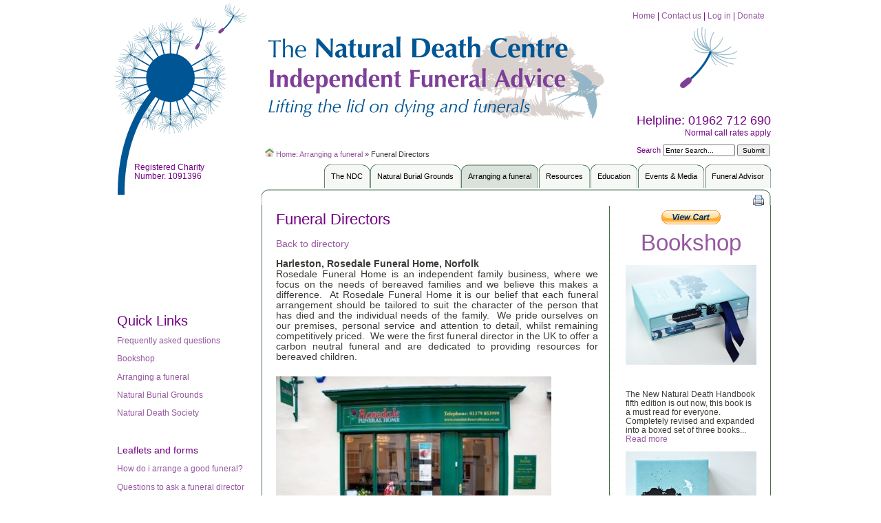

--- FILE ---
content_type: text/html; charset=utf-8
request_url: http://www.naturaldeath.org.uk/index.php?mact=Products,cntnt01,details,0&cntnt01category=Recommended%20Funeral%20Directors&cntnt01hierarchy=East&cntnt01productid=1044&cntnt01returnid=77
body_size: 12217
content:
<!DOCTYPE html PUBLIC "-//W3C//DTD XHTML 1.0 Transitional//EN" "http://www.w3.org/TR/xhtml1/DTD/xhtml1-transitional.dtd">
<html xmlns="http://www.w3.org/1999/xhtml" xml:lang="en" >
<head>
<meta name="google-site-verification" content="4Soz5PG1mxvF2Inj6zRTQcSpkaIr6q0d3xl6KhGN2vA" />
<title>Natural Death Centre .org - Funeral Directors</title>

<base href="http://www.naturaldeath.org.uk/" />
<meta name="keywords" content="woodland burials, woodland burial, green burial, green burials, death, more to death, death magazine, funeral magazine, funeral, natural burial, natural burials, funeral, funerals, natural death handbook, funeral directors, green funeral, green funerals, death plan, natural death, natural death centre, burial at sea, cardboard coffins, crematoria, funeral wishes, bamboo coffin, willow coffin, dying at home, cemeteries, garden burial, private land burial, burial on private land, grieving, diy funerals, living wills, living will, advance directive, fasting, death, bereavement, Natural Death Handbook" />

<meta name="Description" content="The Natural Death Centre, Natural Death Handbook, dying at home, helping prepare for death and dying, Living Wills, Advance Directives, Advance Funeral Wishes, best funeral directors, crematoria, cemeteries, natural burial, woodland burial grounds, cardboard coffins, diy funerals, private land burial, burial on farmland" />



<meta http-equiv="Content-Type" content="text/html; charset=utf-8" />
 
<link rel="stylesheet" type="text/css" href="http://www.naturaldeath.org.uk/tmp/cache/stylesheet_combined_b8fb1f93ad5268f79da6027d8fd66f04.css" media="screen" />
<link rel="stylesheet" type="text/css" href="http://www.naturaldeath.org.uk/tmp/cache/stylesheet_combined_e8f50fd7d9dbacbe28df5edab2a67cdb.css" media="aural, screen" />

<link rel="start" title="Home Page, shortcut key=1" href="http://www.naturaldeath.org.uk/" />
<link rel="prev" title="How can I arrange a good funeral? " href="http://www.naturaldeath.org.uk/index.php?page=the-funeral-and-burial" />
<link rel="next" title="Family led &amp; DIY funerals" href="http://www.naturaldeath.org.uk/index.php?page=diy-funerals" />


<!--[if IE 6]>
<script type="text/javascript" src="uploads/ndc3clm-tbl/CSSMenu.js"></script>
<![endif]-->





<!--[if IE 6]>
<script type="text/javascript"  src="uploads/ndc3clm-tbl/ie6fix.js"></script>
<script type="text/javascript">
 // argument is a CSS selector
 DD_belatedPNG.fix('.sbar-top,.sbar-bottom,.main-top,.main-bottom,#version');
</script>
<style type="text/css">
/* enable background image caching in IE6 */
html {filter:expression(document.execCommand("BackgroundImageCache", false, true));} 
</style>
<![endif]-->




<script type="text/javascript">

  var _gaq = _gaq || [];
  _gaq.push(['_setAccount', 'UA-322991-12']);
  _gaq.push(['_setDomainName', 'none']);
  _gaq.push(['_setAllowLinker', true]);
  _gaq.push(['_trackPageview']);

  (function() {
    var ga = document.createElement('script'); ga.type = 'text/javascript'; ga.async = true;
    ga.src = ('https:' == document.location.protocol ? 'https://ssl' : 'http://www') + '.google-analytics.com/ga.js';
    var s = document.getElementsByTagName('script')[0]; s.parentNode.insertBefore(ga, s);
  })();

</script>


</head>
  <body  class="MPosition-3.1">

    <div id="ncleanblue">
      <div id="pagewrapper" class="core-wrap-960 core-center">

        <ul class="accessibility">
          <li><a href="http://www.naturaldeath.org.uk/index.php?page=funeral-directors-list#menu_vert" title="Skip to navigation" accesskey="n">Skip to navigation</a></li>
          <li><a href="http://www.naturaldeath.org.uk/index.php?page=funeral-directors-list#main" title="Skip to content" accesskey="s">Skip to content</a></li>
        </ul>

        <hr class="accessibility" />



        <div id="header" class="util-clearfix">

          <div id="logo" class="core-float-left">
             <a href="http://www.naturaldeath.org.uk/" title="Home Page, shortcut key=1" >Natural Death Centre .org</a>
          </div>


  
<div  id="top-links">
             <p style="text-align: right;"><span style="color: #720082;"><a href="index.php?page=home">Home</a> | <a href="index.php?page=contact-us">Contact us </a>| <a href="index.php?page=log-in">Log in</a> | <a href="index.php?page=donations">Donate</a></span> <img src="https://www.paypalobjects.com/en_GB/i/scr/pixel.gif" border="0" alt="" width="1" height="1" /></p>
              </div>


 
<div  id="logo-left">
 <a href="http://www.naturaldeath.org.uk/" title="Home Page, shortcut key=1" >Natural Death Centre .org</a>
              </div>

 
<div  id="reg">
<p><span style="color: #720082;">Registered Charity</span><br /><span style="color: #720082;">Number. 1091396</span></p>
              </div>


<div  id="headertitle">

              </div>

   
<div  id="logo-right">
              </div>


<div  id="helpline">
              <p style="text-align: right;"> </p>
<p style="text-align: right;"><span style="font-size: large;">Helpline: 01962 712 690<br /></span>Normal call rates apply<br /><br /></p>
              </div>




<div  id="searchtop"> 
             <form id="cntnt01moduleform_1" method="get" action="http://www.naturaldeath.org.uk/index.php?page=search" class="cms_form">
<div class="hidden">
<input type="hidden" name="mact" value="Search,cntnt01,dosearch,0" />
<input type="hidden" name="cntnt01returnid" value="43" />
</div>


    <label for="cntnt01searchinput">Search </label><input type="text" id="cntnt01searchinput" name="cntnt01searchinput" size="15" maxlength="50" value="Enter Search..."    onfocus="if(this.value==this.defaultValue) this.value='';" onblur="if(this.value=='') this.value=this.defaultValue;"/> <input name="submit" value="Submit" type="submit" />
<input type="hidden" id="cntnt01origreturnid" name="cntnt01origreturnid" value="77" />

</form>

         </div> 




          <div id="bar" class="util-clearfix">

            <div class="breadcrumbs core-float-left">
              <a href="index.php?page=home"><img src="uploads/images/site/home-page-icon.png" alt="Home" width="13" height="13" /></a> <a href="index.php?page=home"> Home</a>: <a href="http://www.naturaldeath.org.uk/index.php?page=the-funeral-and-burial">Arranging a funeral</a> &raquo; <span class="lastitem">Funeral Directors</span>
            </div>


            <hr class="accessibility util-clearb" />
          </div>



          <span class="util-clearb">&nbsp;</span>

 <div id="menucat<!-- Not a tag module -->
" >          

          <h2 class="accessibility util-clearb">Navigation</h2>

          <div class="page-menu util-clearfix">
          <div id="menuwrapper">
<ul id="primary-nav">
<li class="menuparent">
<a class="menuparent" href="http://www.naturaldeath.org.uk/"><span>The NDC</span></a>
<ul class='unli'>
<li>
<a href="http://www.naturaldeath.org.uk/index.php?page=about-us"><span>About us</span></a>
</li>
<li>
<a href="http://www.naturaldeath.org.uk/index.php?page=trustees"><span>Trustees &amp; Staff</span></a>
</li>
<li>
<a href="http://www.naturaldeath.org.uk/index.php?page=the-natural-death-society"><span>The Natural Death Society</span></a>
</li>
<li>
<a href="http://www.naturaldeath.org.uk/index.php?page=friends"><span>Support us</span></a>
</li>
<li>
<a href="http://www.naturaldeath.org.uk/index.php?page=contact-us"><span>Contact us</span></a>
</li>
<li>
<a href="http://www.naturaldeath.org.uk/index.php?page=frequently-asked-questions"><span>Frequently Asked Questions</span></a>
</li>
<li>
<a href="http://www.naturaldeath.org.uk/index.php?page=donations"><span>Donations</span></a>
</li>
<li>
<a href="http://www.naturaldeath.org.uk/index.php?page=press-release"><span>Latest Press Release</span></a>
</li>
<li>
<a href="http://www.naturaldeath.org.uk/index.php?page=privacy-policy"><span>Privacy Policy</span></a>
</li><li class='separator once' style='list-style-type: none;'>&nbsp;</li></ul>
</li>
<li class="menuparent">
<a class="menuparent" href="http://www.naturaldeath.org.uk/index.php?page=natural-burial-grounds"><span>Natural Burial Grounds</span></a>
<ul class='unli'>
<li>
<a href="http://www.naturaldeath.org.uk/index.php?page=find-a-natural-burial-site"><span>List of Natural Burial Grounds</span></a>
</li>
<li>
<a href="http://www.naturaldeath.org.uk/index.php?page=choosing-a-natural-burial-grounds"><span>Choosing a natural burial ground</span></a>
</li>
<li>
<a href="http://www.naturaldeath.org.uk/index.php?page=the-anbg"><span>Association of Natural Burial Grounds</span></a>
</li>
<li>
<a href="http://www.naturaldeath.org.uk/index.php?page=natural-burial-ground-feedback-form"><span> The People&#39;s Awards</span></a>
</li>
<li>
<a href="http://www.naturaldeath.org.uk/index.php?page=anbg-membership"><span>ANBG Membership</span></a>
</li>
<li>
<a href="http://www.naturaldeath.org.uk/index.php?page=future-sustainability-of-natural-burial-sites"><span>Future sustainability of natural burial grounds</span></a>
</li>
<li>
<a href="http://www.naturaldeath.org.uk/index.php?page=how-to-set-up-a-natural-burial-ground"><span>How to set up a NBG</span></a>
</li><li class='separator once' style='list-style-type: none;'>&nbsp;</li></ul>
</li>
<li class="menuactive menuparent">
<a class="menuactive menuparent" href="http://www.naturaldeath.org.uk/index.php?page=the-funeral-and-burial"><span>Arranging a funeral</span></a>
<ul class='unli'>
<li class="menuactive">
<a class="menuactive" href="http://www.naturaldeath.org.uk/index.php?page=funeral-directors-list"><span>Funeral Directors</span></a>
</li>
<li>
<a href="http://www.naturaldeath.org.uk/index.php?page=diy-funerals"><span>Family led &amp; DIY funerals</span></a>
</li>
<li>
<a href="http://www.naturaldeath.org.uk/index.php?page=what-is-a-good-funeral"><span>What is a good funeral?</span></a>
</li>
<li>
<a href="http://www.naturaldeath.org.uk/index.php?page=keeping-funeral-costs-down"><span>Keeping funeral costs down</span></a>
</li>
<li>
<a href="http://www.naturaldeath.org.uk/index.php?page=celebrants"><span>Celebrants</span></a>
</li>
<li>
<a href="http://www.naturaldeath.org.uk/index.php?page=planning-a-funeral"><span>Funeral Plans</span></a>
</li>
<li>
<a href="http://www.naturaldeath.org.uk/index.php?page=home-burial"><span>Private land burial</span></a>
</li>
<li>
<a href="http://www.naturaldeath.org.uk/index.php?page=coffins-and-urns-2"><span>Coffins, Shrouds and Memorials</span></a>
</li><li class='separator once' style='list-style-type: none;'>&nbsp;</li></ul>
</li>
<li class="menuparent">
<a class="menuparent" href="http://www.naturaldeath.org.uk/index.php?page=campaigns"><span>Resources</span></a>
<ul class='unli'>
<li>
<a href="http://www.naturaldeath.org.uk/index.php?page=book-shop"><span>Books</span></a>
</li>
<li>
<a href="http://www.naturaldeath.org.uk/index.php?page=free-downloads"><span>Other Downloads</span></a>
</li>
<li>
<a href="http://www.naturaldeath.org.uk/index.php?page=films"><span>Films</span></a>
</li>
<li>
<a href="http://www.naturaldeath.org.uk/index.php?page=further-reading"><span>Further reading</span></a>
</li>
<li>
<a href="http://www.naturaldeath.org.uk/index.php?page=resources"><span>Links </span></a>
</li><li class='separator once' style='list-style-type: none;'>&nbsp;</li></ul>
</li>
<li class="menuparent">
<a class="menuparent" href="http://www.naturaldeath.org.uk/index.php?page=grief-and-loss"><span>Education </span></a>
<ul class='unli'>
<li>
<a href="http://www.naturaldeath.org.uk/index.php?page=education-and-awareness"><span>Education and Awareness</span></a>
</li>
<li>
<a href="http://www.naturaldeath.org.uk/index.php?page=trying-to-make-sense-of-grief"><span>Common Funeral Myths - Know your Facts?</span></a>
</li>
<li>
<a href="http://www.naturaldeath.org.uk/index.php?page=cremation"><span>Cremation</span></a>
</li>
<li>
<a href="http://www.naturaldeath.org.uk/index.php?page=resomation-and-cryomation"><span>Research &amp; Development</span></a>
</li>
<li>
<a href="http://www.naturaldeath.org.uk/index.php?page=open-air-pyres"><span>Open air pyres</span></a>
</li><li class='separator once' style='list-style-type: none;'>&nbsp;</li></ul>
</li>
<li class="menuparent">
<a class="menuparent" href="http://www.naturaldeath.org.uk/index.php?page=media"><span>Events &amp; Media</span></a>
<ul class='unli'>
<li>
<a href="http://www.naturaldeath.org.uk/index.php?page=events"><span>Events</span></a>
</li>
<li>
<a href="http://www.naturaldeath.org.uk/index.php?page=media-2"><span>Media</span></a>
</li>
<li>
<a href="http://www.naturaldeath.org.uk/index.php?page=press-releases"><span>Press Releases</span></a>
</li><li class='separator once' style='list-style-type: none;'>&nbsp;</li></ul>
</li>
<li>
<a href="http://www.naturaldeath.org.uk/index.php?page=funeral-advisor"><span>Funeral Advisor</span></a>

</li>
</ul>
<div class="clearb"></div>
</div>

          </div>
          <hr class="accessibility util-clearb" />

</div>

        </div>




        <div id="content" class="util-clearfix"> 








          <div id="left" class="core-float-left">

            <div class="sbar-main">

              <br />
              <br />


              <div id="PhotLeftColumn">
<div style="text-align: center;"><iframe src="//www.facebook.com/plugins/likebox.php?href=http%3A%2F%2Fwww.facebook.com%2Fpages%2FThe-Natural-Death-Centre-Charity%2F354920584537073&amp;width=400&amp;height=590&amp;colorscheme=light&amp;show_faces=false&amp;border_color=grey&amp;stream=true&amp;header=true" scrolling="no" frameborder="0" style="border:none; overflow:hidden; width:190px; height:125px;" allowTransparency="true"></iframe></div>
<div style="text-align: center;">
<script src="http://widgets.twimg.com/j/2/widget.js"></script>
<script type="text/javascript">// <![CDATA[
new TWTR.Widget({
  version: 2,
  type: 'profile',
  rpp: 4,
  interval: 30000,
  width: 190,
  height: 100,
  theme: {
    shell: {
      background: '#720082',
      color: '#f5faff'
    },
    tweets: {
      background: '#25488f',
      color: '#f5faff',
      links: '#69c2be'
    }
  },
  features: {
    scrollbar: false,
    loop: false,
    live: false,
    behavior: 'all'
  }
}).render().setUser('ndccharity').start();
// ]]></script>
</div>
              </div>




              <div id="QuickLinks">
              <h2>Quick Links</h2>
<p><a href="index.php?page=frequently-asked-questions">Frequently asked questions</a></p>
<p><a href="index.php?page=book-shop">Bookshop</a></p>
<p><a href="index.php?page=the-funeral-and-burial">Arranging a funeral</a></p>
<p><a href="index.php?page=natural-burial-grounds">Natural Burial Grounds</a></p>
<p><a href="index.php?page=the-natural-death-society">Natural Death Society</a></p>
<p> </p>
<p><span style="color: #720082; font-family: Verdana, Arial, Helvetica, sans-serif; font-size: 14.4px; font-style: normal; font-weight: 400;" data-mce-mark="1">Leaflets</span><span style="color: #720082; font-family: Verdana, Arial, Helvetica, sans-serif; font-size: 14.4px; font-style: normal; font-weight: 400;" data-mce-mark="1"> </span><span style="color: #720082; font-family: Verdana, Arial, Helvetica, sans-serif; font-size: 14.4px; font-weight: normal;" data-mce-mark="1">and forms</span></p>
<p><a href="uploads/Forms/NDC leaflet FINAL-website.pdf" target="_blank">How do i arrange a good funeral?</a></p>
<p><a href="uploads/Forms/Questions to ask a funeral director.pdf" target="_blank">Questions to ask a funeral director</a></p>
<p><a href="uploads/Forms/ANBG leaflet FINAL.pdf" target="_blank">Frequently asked questions about natural burial</a></p>
<p><a href="uploads/Products/hierarchy/ANGB%20Feedback%20form.pdf">Natural burial ground feedback form</a></p>
<p><a href="index.php?page=free-downloads">Other free downloads</a></p>
              </div>



              <div id="news">
             
              </div>



              <div id="articles">
              <h2>Articles</h2>
 
<ul class="clearfix">

<li><br /><a href="http://www.naturaldeath.org.uk/index.php?page=funeral-directors-list" class="currentpage"> Funeral Directors </a>


</li>

<li><br /><a href="http://www.naturaldeath.org.uk/index.php?page=diy-funerals"> Family led &amp; DIY funerals </a>


</li>

<li><br /><a href="http://www.naturaldeath.org.uk/index.php?page=what-is-a-good-funeral"> What is a good funeral? </a>


</li>

<li><br /><a href="http://www.naturaldeath.org.uk/index.php?page=keeping-funeral-costs-down"> Keeping funeral costs down </a>


</li>

<li><br /><a href="http://www.naturaldeath.org.uk/index.php?page=celebrants"> Celebrants </a>


</li>

<li><br /><a href="http://www.naturaldeath.org.uk/index.php?page=planning-a-funeral"> Funeral Plans </a>


</li>

<li><br /><a href="http://www.naturaldeath.org.uk/index.php?page=home-burial"> Private land burial </a>


</li>

<li><br /><a href="http://www.naturaldeath.org.uk/index.php?page=coffins-and-urns-2"> Coffins, Shrouds and Memorials </a>



</li>
</ul>



              </div>



              <div id="AddThis">
<p>Our work is only possible through the generous support of people like you. Please consider making a donation to ensure we can help the next family who call on us.</p>
<div>
<p><a href="uploads/Forms/gift aid donation form web.doc" target="_blank">Don’t forget to Gift Aid your donation</a></p>
<p><strong>Thank you for your support</strong></p>
<p><strong> </strong></p>
<table class="pagetable" cellspacing="0">
<tbody>
<tr class="row1">
<td><form action="https://www.paypal.com/donate" method="post" target="_top">
<input type="hidden" name="hosted_button_id" value="W57G5TXWDHUL4" />
<input type="image" src="https://www.paypalobjects.com/en_US/GB/i/btn/btn_donateCC_LG.gif" border="0" name="submit" title="PayPal - The safer, easier way to pay online!" alt="Donate with PayPal button" />
<img alt="" border="0" src="https://www.paypal.com/en_GB/i/scr/pixel.gif" width="1" height="1" />
</form>
</td>
</tr>
</tbody>
</table>
</div>
              </div>



              <div id="AdvertiseHere">
.

              </div>


            </div>
            <span class="sbar-bottom">&nbsp;</span> 
          </div>



          <div id="main"  class="core-float-right">


            <div class="main-top">
              <div class="print core-float-right">
                <a href="http://www.naturaldeath.org.uk/index.php?mact=CMSPrinting,cntnt01,output,0&amp;cntnt01url=[base64]&amp;cntnt01pageid=77&amp;cntnt01returnid=77" class="noprint"   rel="nofollow">  <img src="modules/CMSPrinting/printbutton.gif" title="Print this page" alt="Print this page"  />
</a>

              </div>
            </div> 
            

            <div class="main-main util-clearfix">
 
            
<table width="100%" border="0" cellspacing="0" cellpadding="0" >
  <tr>
    <td width="550" valign="top">
          <div class="cat<!-- Not a tag module -->
"> 
<h1 class="title">Funeral Directors</h1>


<p> <a href = "javascript:history.back()">  Back to directory</a></p>








<div class="ProductDirectoryItem">



<strong> Harleston, Rosedale Funeral Home, Norfolk </strong> <br />


      





<div style="text-align: justify;"><em>Rosedale Funeral Home is an independent family business, where we focus on the needs of bereaved families and we believe this makes a difference.  At Rosedale Funeral Home it is our belief that each funeral arrangement should be tailored to suit the character of the person that has died and the individual needs of the family.  We pride ourselves on our premises, personal service and attention to detail, whilst remaining competitively priced.  We were the first funeral director in the UK to offer a carbon neutral funeral and are dedicated to providing resources for bereaved children.</em></div> <br />


 
       <div class="product_detail_field">     <p>   













        

        
        
        


        

        


        

        


        
                
        







 





                <img src="http://www.naturaldeath.org.uk/uploads/Products/product_1044/thumb_Rosedale_new_branch.jpg" alt="Rosedale_new_branch.jpg"/>
       
     </p></div>
       <div class="product_detail_field">     <p>   













        

                   <strong> Website</strong>  
           <a href="http://www.rosedalefuneralhome.co.uk" target="_blank">www.rosedalefuneralhome.co.uk</a><br />
        
        
        


        

        


        

        


        
                
        







 





       
     </p></div>
       <div class="product_detail_field">     <p>   













                   <strong> Contact</strong>    Fiona Tate & Kerry Whitlock <br />
        

        
        
        


        

        


        

        


        
                
        







 





       
     </p></div>
       <div class="product_detail_field">     <p>   













                   <strong> Site Address</strong>    11 Exchange Street <br />
        

        
        
        


        

        


        

        


        
                
        







 





       
     </p></div>
       <div class="product_detail_field">     <p>   













        

        
        
        


        

        


        

        


        
                
        







 





       
     </p></div>
       <div class="product_detail_field">     <p>   













        

        
        
        


        

        


        

        


        
                
        







 





       
     </p></div>
       <div class="product_detail_field">     <p>   













                   <strong> Town</strong>    Harleston <br />
        

        
        
        


        

        


        

        


        
                
        







 





       
     </p></div>
       <div class="product_detail_field">     <p>   













                   <strong> County</strong>    Norfolk <br />
        

        
        
        


        

        


        

        


        
                
        







 





       
     </p></div>
       <div class="product_detail_field">     <p>   













                   <strong> PostCode</strong>    IP20 9AB <br />
        

        
        
        


        

        


        

        


        
                
        







 





       
     </p></div>
       <div class="product_detail_field">     <p>   













                   <strong> Telephone</strong>    01379 853999 <br />
        

        
        
        


        

        


        

        


        
                
        







 





       
     </p></div>
       <div class="product_detail_field">     <p>   













        

        
                   <strong> eMail</strong>  
           <a href="mailto:harleston@rosedalefuneralhome.co.uk" >harleston@rosedalefuneralhome.co.uk</a><br />
        
        


        

        


        

        


        
                
        







 





       
     </p></div>
       <div class="product_detail_field">     <p>   













        

        
        
        


        

        


        

        


        
                
        







 





       
     </p></div>
       <div class="product_detail_field">     <p>   













        

        
        
        


        

        


        

        


        
                
        







 





       
     </p></div>
       <div class="product_detail_field">     <p>   













        

        
        
        


        

        


        

        


        
                
        







 





       
     </p></div>
       <div class="product_detail_field">     <p>   













        

        
        
        


        

        


        

        


        
                
        







 





       
     </p></div>
       <div class="product_detail_field">     <p>   













        

        
        
        


        

        


        

        


        
                
        







 





       
     </p></div>
       <div class="product_detail_field">     <p>   













        

        
        
        


        

        


        

        


        
                
        







 





       
     </p></div>
       <div class="product_detail_field">     <p>   













        

        
        
        


        

        


        

        


        
                
        







 





       
     </p></div>
       <div class="product_detail_field">     <p>   













        

        
        
        


        

        


        

        


        
                
        







 





       
     </p></div>
       <div class="product_detail_field">     <p>   













        

        
        
        


        

        


        

        


        
                
        







 





       
     </p></div>
       <div class="product_detail_field">     <p>   













        

        
        
        


        

        


        

        


        
                
        







 





       
     </p></div>
       <div class="product_detail_field">     <p>   













        

        
        
        


        

        


        

        


        
                
        







 





       
     </p></div>
       <div class="product_detail_field">     <p>   













        

        
        
        


        

        


        

        


        
                
        







 





       
     </p></div>
       <div class="product_detail_field">     <p>   













        

        
        
        


        

        


        

        


        
                
        







 





       
     </p></div>
       <div class="product_detail_field">     <p>   













        

        
        
        


        

        


        

        


        
                
        







 





       
     </p></div>
       <div class="product_detail_field">     <p>   













        

        
        
        


        

        


        

        


        
                
        







 





       
     </p></div>
       <div class="product_detail_field">     <p>   













        

        
        
        


        

        


        

        


        
                
        







 





       
     </p></div>
       <div class="product_detail_field">     <p>   













        

        
        
        


        

        


        

        


        
                
        







 





       
     </p></div>
       <div class="product_detail_field">     <p>   













        

        
        
        


        

        


        

        


        
                
        







 





       
     </p></div>
       <div class="product_detail_field">     <p>   













        

        
        
        


        

        


        

        


        
                
        







 





       
     </p></div>
       <div class="product_detail_field">     <p>   













        

        
        
        


        

        


        

        


        
                
        







 





       
     </p></div>
       <div class="product_detail_field">     <p>   













        

        
        
        


        

        


        

        


        
                
        







 





       
     </p></div>
       <div class="product_detail_field">     <p>   













        

        
        
        


        

        


        

        


        
                
        







 





       
     </p></div>
       <div class="product_detail_field">     <p>   













        

        
        
        


        

        


        

        


        
                
        







 





       
     </p></div>
       <div class="product_detail_field">     <p>   













        

        
        
        


        

        


        

        


        
                
        







 





       
     </p></div>
       <div class="product_detail_field">     <p>   













        

        
        
        


        

        


        

        


        
                
        







 





       
     </p></div>
       <div class="product_detail_field">     <p>   













        

        
        
        


        

        


        

        


        
                
        







 





       
     </p></div>
       <div class="product_detail_field">     <p>   













        

        
        
        


        

        


        

        


        
                
        







 





       
     </p></div>
       <div class="product_detail_field">     <p>   













        

        
        
        


        

        


        

        


        
                
        







 





       
     </p></div>
       <div class="product_detail_field">     <p>   













        

        
        
        


        

        


        

        


        
                
        







 





       
     </p></div>
       <div class="product_detail_field">     <p>   













        

        
        
        


        

        


        

        


        
                
        







 





       
     </p></div>
       <div class="product_detail_field">     <p>   













        

        
        
        


        

        


        

        


        
                
        







 





       
     </p></div>
       <div class="product_detail_field">     <p>   













        

        
        
        


        

        


        

        


        
                
        







 





       
     </p></div>
       <div class="product_detail_field">     <p>   













        

        
        
        


        

        


        

        


        
                
        







 





       
     </p></div>
       <div class="product_detail_field">     <p>   













        

        
        
        


        

        


        

        


        
                
        







 





       
     </p></div>
       <div class="product_detail_field">     <p>   













        

        
        
        


                      NAFD Member <br />
        

        


        

        


        
                
        







 





       
     </p></div>
       <div class="product_detail_field">     <p>   













        

        
        
        


                      BIFD Member <br />
        

        


        

        


        
                
        







 





       
     </p></div>
  



  

      <div class="product_detail_category"><p>


      
          </p></div> 
  




</div>

<p> <a href = "javascript:history.back()">  Back to directory</a></p>          </div> 
</td>
 <td id="repeat-image" width="40" valign="top" >

<p><img title=" " src="uploads/images/site/1pix.gif" alt=" " width="20" height="20" /></p>


</td>
    <td width="200" valign="top">
       <div id="right-column">

<div style="text-align: center;"><form action="https://www.paypal.com/cgi-bin/webscr" method="post"><input type="hidden" name="cmd" value="_s-xclick" /> <input type="hidden" name="encrypted" value="-----BEGIN [base64]/oVmkOim0OieXZ7qRMDoeMuqFqTZf142EFWKATuIq0mXMzoCbXhAUbrXGdlOUQrfLtnOguzyTEHMgoJIGJ58j64EUZIPNEpFZcGn1blVAUyDELMAkGBSsOAwIaBQAwUwYJKoZIhvcNAQcBMBQGCCqGSIb3DQMHBAibKfOKnfhAV4Awh002Q/PmZjbXl/H6JiHg7ZOALWYkhsU/[base64]/ETMS1ycjtkpkvjXZe9k+6CieLuLsPumsJ7QC1odNz3sJiCbs2wC0nLE0uLGaEtXynIgRqIddYCHx88pb5HTXv4SZeuv0Rqq4+axW9PLAAATU8w04qqjaSXgbGLP3NmohqM6bV9kZZwZLR/klDaQGo1u9uDb9lr4Yn+rBQIDAQABo4HuMIHrMB0GA1UdDgQWBBSWn3y7xm8XvVk/UtcKG+wQ1mSUazCBuwYDVR0jBIGzMIGwgBSWn3y7xm8XvVk/[base64]/zANBgkqhkiG9w0BAQUFAAOBgQCBXzpWmoBa5e9fo6ujionW1hUhPkOBakTr3YCDjbYfvJEiv/2P+IobhOGJr85+XHhN0v4gUkEDI8r2/rNk1m0GA8HKddvTjyGw/XqXa+LSTlDYkqI8OwR8GEYj4efEtcRpRYBxV8KxAW93YDWzFGvruKnnLbDAF6VR5w/[base64]/ezRqq4T/B+g6BpbHDB/trN1ohvavM+tX5puZ2OEW5j447ByhKZuEnwXrKoLgObdToYPdckfITOulv+lWjoeJugvWrN4rypRAYC6OlsSoicAz4plmAjQxjaxaAAuEiRPvZLuwF7d+R2yKyKMfp9ZnVVSs62bp84jGAU9cKaw==-----END PKCS7----- " /> <input type="image" name="submit" src="https://www.paypalobjects.com/en_GB/i/btn/btn_viewcart_SM.gif" alt="PayPal — The safer, easier way to pay online." /> <img style="display: block; margin-left: auto; margin-right: auto;" src="https://www.paypalobjects.com/en_GB/i/scr/pixel.gif" alt="" width="1" height="1" border="0" /></form></div>
<form action="https://www.paypal.com/cgi-bin/webscr" method="post">
<h3 style="text-align: center;"><a style="font-family: Verdana, Arial, Helvetica, sans-serif; font-size: 2em; line-height: 1.6em;" href="index.php?page=book-shop">Bookshop</a></h3>
</form>
<p><a style="font-size: medium;" href="index.php?page=book-shop"><img style="display: block; margin-left: auto; margin-right: auto;" src="uploads/images/Handbook-Photo2.png" alt="" width="190" height="145" /></a></p>
<p style="text-align: center;"> </p>
<p>The New Natural Death Handbook fifth edition is out now, this book is a must read for everyone. Completely revised and expanded into a boxed set of three books... <a href="index.php?page=book-shop">Read more</a></p>
<p><a href="index.php?page=book-shop"><img style="display: block; margin-left: auto; margin-right: auto;" src="uploads/images/Handbook-Photo1.png" alt="" width="190" height="181" /></a></p>
<p style="text-align: center;">Credit to Will Whipple (photographer)</p>
<p style="text-align: center;">______________</p>
<h3 style="text-align: center;"><span style="font-size: 14.5454540252686px; text-align: left; color: #3a3a36; line-height: normal;"> </span></h3>
<p style="text-align: center;"><a href="http://www.funeraladvisor.org.uk/" target="_blank"><img src="uploads/images/funeral-advisor-logo.png" alt="" width="190" height="190" /></a></p>
<p style="text-align: center;"><a href="http://www.naturaldeath.org.uk/index.php?page=the-natural-death-society"><img src="uploads/images/natural-death-society-logo.png" alt="" width="190" height="190" /></a></p>
<p style="text-align: center;"><a href="http://www.naturaldeath.org.uk/index.php?page=about-us"><img src="uploads/images/NDC-logo650x650.png" alt="" width="190" height="190" /></a></p>
<p style="text-align: center;"><a href="http://www.naturaldeath.org.uk/index.php?page=the-anbg"><img src="uploads/images/ANBG-logo.png" alt="" width="190" height="190" /></a></p>
<h1 style="text-align: center;"><a href="index.php?page=resources">Links and Resources</a></h1>
<p><a href="http://www.dyingmatters.org/" target="_blank"><img style="display: block; margin-left: auto; margin-right: auto;" src="uploads/images/charity%20link/dying%20matters%20logo%20copy.png" alt="" width="150" height="112" /></a></p>
<p> </p>
<p style="text-align: center;"><a title="www.muchloved.com" href="http://www.muchloved.com/g_home.aspx" target="_blank"><img src="uploads/images/charity link/much-loved_homepage_logo.jpg" alt="" width="150" height="66" /></a></p>
<p style="text-align: center;"><a href="http://www.consumerdirect.gov.uk/before_you_buy/thinking_about/funerals/" target="_blank"> </a></p>
<p style="text-align: center;"><a href="http://www.direct.gov.uk/en/Governmentcitizensandrights/Death/WhatToDoAfterADeath/index.htm" target="_blank"><img title="www.consumerdirect.gov.uk" src="uploads/images/Advertising/cd_logo_orange.gif" alt="" width="150" height="47" /></a></p>
<p style="text-align: left;"> </p>

        </div>
   </td>
  </tr>
</table>

            </div>
            

            <div class="main-bottom">
              <div class="right49 core-float-right">
              <a href="http://www.naturaldeath.org.uk/index.php?page=funeral-directors-list#main">^&nbsp;&nbsp;Top</a>

                 </div>


              <div class="left49 core-float-left">
                <span>
                  Previous page:  <a href="http://www.naturaldeath.org.uk/index.php?page=the-funeral-and-burial" title="How can I arrange a good funeral? " >How can I arrange a good funeral? </a>&nbsp;



                </span>
                <span>
                  Next page: <a href="http://www.naturaldeath.org.uk/index.php?page=diy-funerals" title="Family led &amp; DIY funerals" >Family led & DIY funerals</a>&nbsp;
         </span>



               

              </div>



              <hr class="accessibility" />
            </div>


          </div>





        </div>


      </div>



      <span class="util-clearb">&nbsp;</span>
      

      <div id="footer-wrapper">
        <div id="footer" class="core-wrap-960">
    

         <div style="text-align: center;"><span style="color: #26547c;">The Natural Death Centre, In The Hill House, Watley Lane, </span><br /><span style="color: #26547c;">Twyford, Winchester, SO21 1QX</span><br /> <span style="color: #26547c;">Registered Charity No 1091396</span></div>
<div style="text-align: center;"> </div>
<div style="text-align: center;"><span style="color: #26547c;">Tel: 01962 712690</span></div>
<div style="text-align: center;"><span style="color: #26547c;"> </span></div>
<div style="text-align: center;"><a href="index.php?page=privacy-policy"> Privacy Policy</a></div>
<div style="text-align: center;"> </div>
<div style="text-align: center;"><a href="index.php?page=website-terms-and-conditions">Website Terms &amp; Conditions</a></div>
<div style="text-align: center;"><span style="font-size: xx-small;">© Copyright 2004-2026 - Natural Death Centre <br /> eMail Webmaster <a href="mailto:mg@griffithsm.co.uk" target="_blank">Michael Griffiths</a></span></div>
<div style="text-align: center;"><span style="font-size: xx-small;"> </span></div>
<div style="text-align: center;"><a href="uploads/ANBG%20Application%20Form.pdf"><span style="font-size: xx-small;"> </span></a></div>
       
     
          <span class="util-clearb">&nbsp;</span>
        </div>

      </div>


    </div>


<!-- Start of StatCounter Code -->
<script type="text/javascript">
var sc_project=5674096; 
var sc_invisible=1; 
var sc_partition=63; 
var sc_click_stat=1; 
var sc_security="be9ff20b"; 
</script>

<script type="text/javascript"
src="http://www.statcounter.com/counter/counter_xhtml.js"></script><noscript><div
class="statcounter"><a title="hits counter"
class="statcounter"
href="http://www.statcounter.com/free_hit_counter.html"><img
class="statcounter"
src="http://c.statcounter.com/5674096/0/be9ff20b/1/"
alt="hits counter" /></a></div></noscript>
<!-- End of StatCounter Code -->

  </body>
</html>

--- FILE ---
content_type: text/css
request_url: http://www.naturaldeath.org.uk/tmp/cache/stylesheet_combined_b8fb1f93ad5268f79da6027d8fd66f04.css
body_size: 2506
content:
/*
  @Nuno Costa [criacaoweb.net] Utils CSS.
  @Licensed under GPL2 and MIT.
  @Status: Stable
  @Version: 0.1-20090418
  
  @Contributors:
        -  http://meyerweb.com/eric/tools/css/reset/index.html 
  
  --------------------------------------------------------------- 
*/
/* From: http://meyerweb.com/eric/tools/css/reset/index.html  (Original) */
/* v1.0 | 20080212 */
html, body, div, span, applet, object, iframe,
h1, h2, h3, h4, h5, h6, p, blockquote, pre,
a, abbr, acronym, address, big, cite, code,
del, dfn, em, font, img, ins, kbd, q, s, samp,
small, strike, strong, sub, sup, tt, var,
b, u, i, center,
dl, dt, dd, ol, ul, li,
fieldset, form, label, legend,
table, caption, tbody, tfoot, thead, tr, th, td {
	margin: 0;
	padding: 0;
	border: 0;
	outline: 0;
	font-size: 100%;
	vertical-align: baseline;
	background: transparent;
}
/*
Stantby for nowbody {
	line-height: 1;
}
*/
ol, ul {
	list-style: none;
}
blockquote, q {
	quotes: none;
}
blockquote:before,
blockquote:after,
q:before, q:after {
	content: '';
	content: none;
}
/* remember to define focus styles! */
:focus {
	outline: 0;
}
/* remember to highlight inserts somehow! */
ins {
	text-decoration: none;
}
del {
	text-decoration: line-through;
}
/* tables still need 'cellspacing="0"' in the markup */
table {
	border-collapse: collapse;
	border-spacing: 0;
}
/* ------- @Nuno Costa [criacaoweb.net] Utils CSS. ---------- */
* {
	font-weight: inherit;
	font-style: inherit;
	font-family: inherit;
}
dfn {
	display: none;
	overflow: hidden;
}
/* ----------- Clear Floated Elements ----------- */
html body .util-clearb {
	background: none;
	border: 0;
	clear: both;
	display: block;
	float: none;
	font-size: 0;
	margin: 0;
	padding: 0;
	position: static;
	overflow: hidden;
	visibility: hidden;
	width: 0;
	height: 0;
}
/* ----------- Fix to Clear Floated Elements ----------- */
.util-clearfix:after {
	clear: both;
	content: '.';
	display: block;
	visibility: hidden;
	height: 0;
}
.util-clearfix {
	display: inline-block;
}
* html .util-clearfix {
	height: 1%;
}
.util-clearfix {
	display: block;
}
/* Stylesheet: ndc3clmtblncleanblueutils Modified On 2013-02-27 01:35:21 */
/*
  @Nuno Costa [criacaoweb.net] Core CSS.
  @Licensed under GPL and MIT.
  @Status: Stable
  @Version: 0.1-20090418
  
  @Contributors:
  
  --------------------------------------------------------------- 
*/
/*----------- Global Containers ----------- */
/* 
.core-wrap-100   =  width - 100% of Browser Fluid
.core-wrap-960   =  width - 960px  - fixed
.core-wrap-780   =  width - 780px  - fixed
.custom-wrap-x   =  width -  custom   - declared in another css (your site css)
*/
.core-wrap-100 {
	width: 100%;
}
.core-wrap-960 {
	width: 960px;
}
.core-wrap-780 {
	width: 780px;
}
.core-wrap-100,
.core-wrap-960,
.core-wrap-780,
.custom-wrap-x {
	margin-left: auto;
	margin-right: auto;
}
/*----------- Global Float ----------- */
.core-wrap-100  .core-float-left,
.core-wrap-960  .core-float-left,
.core-wrap-780  .core-float-left,
.custom-wrap-x  .core-float-left {
	float: left;
	display: inline;
}
.core-wrap-100  .core-float-right,
.core-wrap-960  .core-float-right,
.core-wrap-780  .core-float-right,
.custom-wrap-x  .core-float-right {
	float: right;
	display: inline;
}
/*----------- Global Center ----------- */
.core-wrap-100   .core-center,
.core-wrap-960   .core-center,
.core-wrap-780   .core-center,
.custom-wrap-x   .core-center {
	margin-left: auto;
	margin-right: auto;
}
/* Stylesheet: ndc3clmtblncleanbluecore Modified On 2013-02-27 01:35:56 */
/* Sample FormBuilder CSS base */
	form {margin-top:0}
	form, td, th, li { font-size: 100%}
	form div {margin-bottom:0}
	fieldset div {
		margin-bottom:0.5em;
		margin-left:1em;
	}
	.fieldset div div {
		margin-top:0.5em;
		margin-left:1em
	}
	.fieldset {
		margin-bottom:1em;
		border:1px solid #F60;
		padding:0.5em
	}


	.fieldset label {
		width:auto;
                          font-style:italic;
	}

	.legend {
		color:#FFF;
		background:#F60;
		font-style:italic;
		font-size:1.2em;
		margin-bottom:0.5em;
		padding:0.2em;
		width:auto;
		border:1px solid #CCC
	         }


            div.statictext{ 
                        text-align:left;
                        font-weight:bold;   /*   */
	           margin-bottom:1.5em; /*   */
                          }

            div.statictext div{
                        text-align:left;
	          /* margin-bottom:1.5em;  */
                   /*     font-weight:normal;     */
                     }

	.textarea {
		margin: 0.5em 0;
		width:98%;
		height: 6em;
                         text-align:left;
                   /*   font-style:italic;  */
                      font-weight:bold; /**/
	            margin-bottom:1.5em;  /* */
	             }

	div.textarea {
		margin: 0.5em 0;
		width:98%;
		height: 6em;
                         text-align:left;
                   /*   font-style:italic;  */
                      font-weight:bold; /**/
	            margin-bottom:1.5em;  /* */
	             }

	div.textarea div {
		margin: 0.5em 0;
		width:98%;
		height: 6em;
                         text-align:left;
                   /*   font-style:italic;  */
                        font-weight:normal; /**/
	          /*  margin-bottom:1.5em;   */
	             }



                div.textinput{
                         text-align:left;
                         font-weight:bold;    /* */
		margin-bottom:1.5em; /* */
                             }

            div.textinput div{
                        text-align:left;
	          /* margin-bottom:1.5em;  */
                        font-weight:normal;  /* */
                     }


            .label{ 
                        text-align:left;
                        font-weight:bold;
	           margin-bottom:1.5em; /* */
                  }

            div.checkboxgroup{
                        text-align:left;
	           margin-bottom:1.5em; /* */
                        font-weight:bold;
                     }

            div.checkboxgroup div{
                        text-align:left;
	          /* margin-bottom:1.5em;  */
                        font-weight:normal;  /* */
                     }

          div.radiobuttongroup{
                        text-align:left;
	           margin-bottom:1.5em; /* */
                        font-weight:bold;
                     }

          div.radiobuttongroup div{
                        text-align:left;
	         /*  margin-bottom:1.5em;  */
                        font-weight:normal;  /* */
                       }

        div.pulldown{
                        text-align:left;
	           margin-bottom:1.5em; /* */
                        font-weight:bold;
                     }


       div.pulldown div{
                        text-align:left;
	          /* margin-bottom:1.5em;  */
                        font-weight:normal;  /* */
                       }

	/* Apply this class to text/select input fields with shorter labels
		to help alignment */
	.short-label label {float:left; width:10em}
	.short-label fieldset div input,
	.short-label fieldset div select {width:16em}

	/* Pretty up your Captcha image output */
	.captcha {
		margin:0.5em 0;
		width:200px;
		text-align:center
	}
	.captcha img {border:1px solid #F60; margin-bottom:0.5em}
	.captcha input {width:196px; margin-top:0.5em}

	/* Just a bit more room for the Submit button */
	.submit {margin-top:0.5em}

/* Stylesheet: FormAllForms Modified On 2013-02-27 01:36:52 */


--- FILE ---
content_type: text/css
request_url: http://www.naturaldeath.org.uk/tmp/cache/stylesheet_combined_e8f50fd7d9dbacbe28df5edab2a67cdb.css
body_size: 7962
content:
/*  @Nuno Costa [criacaoweb.net].  @Since [cms 1.6]  @Status [Stable] */
body {
/* default text for entire site */
	font: normal 0.9em Verdana, Arial, Helvetica, sans-serif;  /* 0.8 */
/* default text color for entire site */
	color: #3A3A36;
/* you can set your own image and background color here */
	/*  background: #FCFCFC;     FFF9F9 light red   green     F7F9F7        */
	/*  background: #fff url(/uploads/ndc3clm-tbl/no bg__full.png) repeat-x scroll left top; */
	 /*   background: url(/uploads/test/bg__full.png) repeat-x scroll left top;  */
}
/* Mask helper  for browsers ZOOM, Rezise and Decrease */
#ncleanblue {
/* set to width of viewport */
	width: auto;
/* you can set your own image and background color here */
	/*  background: #FFFFFF url(/uploads/ndc3clm-tbl/no bg__full.png) repeat-x scroll left top;  */
	/* background: url(/uploads/test/no bg__full.png) repeat-x scroll left top; */
	/*  background: #3A3A36;         */
}
/* wiki style external links */
/* external links will have "(external link)" text added, lets hide it */
a.external span {
	position: absolute;
	left: -5000px;
	width: 4000px;
}
a.external {
/* make some room for the image, css shorthand rules, read: first top padding 0 then right padding 12px then bottom then right */
	padding: 0 12px 0 0;
}
/* colors for external links */
a.external:link {
	color: #679EBC;
/* background image for the link to show wiki style arrow */
	background: url(/uploads/ndc3clm-tbl/external.gif) no-repeat 100% -100px;
}
a.external:visited {
	color: #18507C;
/* a different color can be used for visited external links */
/* Set the last 0 to -100px to use that part of the external.gif image for different color for active links external.gif is actually 300px tall, we can use different positions of the image to simulate rollover image changes.*/
	background: url(/uploads/ndc3clm-tbl/external.gif) no-repeat 100% -100px;
}
a.external:hover {
	color: #18507C;
/* Set the last 0 to -200px to use that part of the external.gif image for different color on hover */
	background: url(/uploads/ndc3clm-tbl/external.gif) no-repeat 100% 0;
	background-color: inherit;
}
/* end wiki style external links */
/* hr and anything with the class of accessibility is hidden with CSS from visual browsers */
.accessibility, hr {
/* absolute lets us put it outside the viewport with the indents, the rest is to clear all defaults */
	position: absolute;
	top: -9999em;
	left: -9999em;
	background: none;
	border: 0;
	clear: both;
	display: block;
	float: none;
	font-size: 0;
	margin: 0;
	padding: 0;
	overflow: hidden;
	visibility: hidden;
	width: 0;
	height: 0;
	border: none;
}
/* ------------ Standard  HTML elements and their default settings ------------ */
strong {
	font-weight: bold;
}
p {
	padding: 0;
	margin-top: 0.5em;
                margin-bottom: 1em;
                text-align:left;
}
h1, h2, h3, h4, h5 {
	line-height: 1.6em;  /* 1.6 */
	font-weight: normal;
	width: auto;
	font-family: Verdana, Arial, Helvetica, sans-serif;
	color: #720082;  /*829E57 829E57 */
}
/*default link styles*/
a {
	color: #9658A0;  /* dark */
	text-decoration: none;  /*  was none */
	text-align: left;
}

a:active {
	/* color: #B689BE;   light */
}
a:visited {
	/* color: #B689BE;   light */
}

a:hover {
	color: #B689BE;  /* light */
                text-decoration: underline; /* added  */
}


input, textarea, select {
	font-size: 0.95em;
}


/* ------------ Wrapper ------------ */
div#pagewrapper {
	font-size: 95%;
	position: relative;
	z-index: 1;        /* 1 */
              /*  background: #FFFFFF;     FFF9F9 light red   green  FCFCFC   F7F9F7        */

 /* ADDED  */
       /*    */

/*   	   BORDER-BOTTOM: #ccc 1px solid;           */
/*                BORDER-LEFT: #ccc 1px solid;            */
/*                PADDING-BOTTOM: 8px;           */
/*                MARGIN: 8px auto;            */
 /*               PADDING-LEFT: 8px;            */
/*                WIDTH: 975px;                  */
 /*               PADDING-RIGHT: 8px;            */
 /*               BACKGROUND: #fff;            */
 /*               BORDER-TOP: #ccc 1px solid;            */
 /*               BORDER-RIGHT: #ccc 1px solid;            */
  /*              PADDING-TOP: 8px;          */


 /* ADDED  */



}
/* ------------ Header ------------ */

#header {
	height: 268px;   /* 111  moves menu stops main page moving up in windows ie 7 allso adjust bar hight for ie 6 lower down   */
	width: 960px;
}

#logo a {
/* adjust according your image size */
	height: 210px;
	width: 960px;
/* forces full link size */
	display: block;
	z-index: 10; /*  added */
/* this hides the text */
	text-indent: -9999em;
	margin-top: 0;
	margin-left: 0;
/* you can set your own image here, note size adjustments 
	background: url(/uploads/.../logo.png) no-repeat left top;
*/
	 background: url(/uploads/ndc3clm-tbl/no header.jpg) no-repeat left top;   /* change image for transparent gif  */
}

/* all added     */

/* added    */
#top-links {
	width: 370px;
	height: 20px;
	position: absolute;
	z-index: 5;
	top: 5px;
	left: 580px;  /*  700 */
	font-size: 0.85em;
	font-weight: normal;
	padding: 5px 5px;
	/*  */ color: #000000;
	/* text-align: center; */
	/* vertical-align: middle; */
	/* background:  url(/uploads/test/no version.png) no-repeat left top; */
}

#top-links a:hover {
	color: #B689BE;  /* light */
                text-decoration: underline; /* added  */
}


/* added    */
#logo-left {
	width: 200px;
	height: 300px;
	position: absolute;
	z-index: -1; /* 5 */
	top: 1px;
	left: 1px;
	/* font-size: 0.85em; */
	font-weight: normal;
	padding: 5px 5px;
	/*  */ color: #486F51;
	/* text-align: center; */
	/* vertical-align: middle; */
	 background:  url(/uploads/ndc3clm-tbl/dandelion-on-white.png ) no-repeat left top; /*NDC-logo-left.png*/


/* forces full link size */
	display: block;
/* this hides the text */
	text-indent: -9999em;
	margin-top: 0;
	margin-left: 0;

}

/* added    */
#reg {
	width: 150px;
	height: 100px;
	position: absolute;
	z-index: 5;
	top: 225px;
	left: 30px;
	 font-size: 0.85em;  /*   */
	font-weight: normal;
	padding: 5px 5px;
	/*  */ color: #486F51;
	/* text-align: center; */
	/* vertical-align: middle; */
	/* background:  url(/uploads/ndc3clm-tbl/NDC-logo-left.png ) no-repeat left top; */
}

/* added    */
#headertitle {
	width: 600px;
	height: 150px;
	position: absolute;
	z-index: -1;
	top: 45px;
	left: 220px;  /*  200 */
            /* font-size: 0.85em; */
	font-weight: normal;
	padding: 5px 5px;
	/*  */ color: #486F51;
	/* text-align: center; */
	/* vertical-align: middle; */
	 background:  url(/uploads/ndc3clm-tbl/website-text-header.png) no-repeat left top; /*NDC-Header-title.png*/
}

/* added    */
#logo-right {
	width: 80px;
	height: 80px;
	position: absolute;
	z-index: 5;
	top: 39px;
	left: 828px;   /*  828  */
	/* font-size: 0.85em; */
	font-weight: normal;
	padding: 5px 5px;
	/*  */ color: #486F51;
	/* text-align: center; */
	/* vertical-align: middle; */
	 background:  url(/uploads/ndc3clm-tbl/seed.png) no-repeat left top; /*daf-right.png*/
}

/* added    */
#helpline {
	width: 350px;
	height: 10px;
	position: absolute;
	z-index: 5;
	top: 130px;
	left: 605px;  /* 605  */
	 font-size: 0.85em;    /* */
	font-weight: normal;
	padding: 5px 5px;
	color: #720082; /*486F51*/  /*  */ 
	/* text-align: center; */
	/* vertical-align: middle; */
	/* background:  url(/uploads/test/no version.png) no-repeat left top; */
}

/* added    */
#searchtop {
	width: 230px;
	height: 10px;
	position: absolute;
	z-index: 5;
	top: 205px;
	left: 724px;  /* 605  */
                text-align:right; /* added  */
	font-size: 0.80em;    /* */
	font-weight: normal;
	padding: 5px 5px;
	 color: #720082;  /*486F51  */
	/* text-align: center; */
	/* vertical-align: middle; */
	/* background:  url(/uploads/test/no version.png) no-repeat left top; */
}

/*  end all added  */



/* ------------ Header - Search ------------ */
div#search {
	width: 200px;       /* 190 */
	height: 28px;         /* 28    */
	margin-top: 5px;    /* 31  */
	margin-left: 10px;    /* left  20  */
}
div#search label {
	text-indent: -9999em;
	height: 0pt;
	width: 0pt;
	display: none;
}
div#search input.search-input {
/* specific size for image, your image may need these adjusted */
	width: 143px;
	height: 17px;
/* removes default borders, allows use of image */
	border-style: none;
/* text color */
	color: #999999;
/* padding of text */
	padding: 7px 0px 4px 10px;
	float: left;
/* set all font properties at once, weight, size, family */
	font: bold 0.9em Arial, Helvetica, sans-serif;
/* left input image, set your own here */
	background: url(/uploads/ndc3clm-tbl/search.png) no-repeat left top;
}

div#search input.search-button {
/* specific size for image, your image may need these adjusted */
	width: 37px;
	height: 28px;
/* removes default borders, allows use of image */
	border-style: none;
/* hides text, image has text */
	text-indent: -9999em;
	float: left;
	margin: 0;
/* provides positive hover effect */
	cursor: pointer;
/* removes default size/height */
	font-size: 0px;
	line-height: 0px;
/* submit button image, set your own here */
	background: transparent url(/uploads/ndc3clm-tbl/search.png) no-repeat right top;
}
/* ------------ Content ------------ */
#content {
	width: auto;
/* all text in #content will default align left, changed in other calls */
}


#content a:hover {
	color: #B689BE;  /* light */
}

#bar {
	width: auto;
	height: 18px;  /* 40  adjuste menu position in windows ie 7 if to low drop downs do not work */
	padding-right: 1em;
	padding-left: 1em;
}
.print {
	margin-right: 10px;
	margin-top: 10px;
}


/*     
#version {
	width: 50px;
	height: 31px;
	position: absolute;
	z-index: 5;
	top: 130px;
	right: -16px;
	font-size: 1.6em;
	font-weight: bold;
	padding: 28px 15px;
	/*  */ color: #FFFFFF;
	text-align: center; 
	vertical-align: middle;
	background:  url(/uploads/ndc3clm-tbl/version.png) no-repeat left top;
}
*/


/* IE6 fixes */
* html div#version {
	top: 150px;  /* 150  */
}
/* End IE6 fixes */
/* Site Title */
h1.title {
	font-size: 1.8em;
	color: #720082; /*829E57*/
	margin-bottom: 0.5em;
}

/* Breadcrumbs */
div.breadcrumbs {
	padding: 0.5em 0;
	font-size: 80%;
	margin: 0 1em;
	padding-left: 200px;  /* 215  250 slides right */
/*	padding-bottom: 10px; */ /* 215  250 slides right */
}

div.breadcrumbs a:hover {
	color: #B689BE;  /* light */
                text-decoration: underline; /* added  */
}

div.breadcrumbs span.lastitem {
	font-weight: normal;  /* bold */
}
/* ------------ Side Bar (Left) ------------ */
/* width: 250px;  */

#left {
	width: 210px;  /* 210  250 */
                font-size: 0.9em;
}

#left h1 {
	font-size: 1.6em;
	color: #720082;  /*829E57*/
}


#left h2,
#left h3,
#left h4,
#left h5,
#left h6 {
	font-size: 1.6em; /* 1.4 */
	color: #720082; /*829E57*/
}

#left a:hover {
	color: #B689BE;  /* light */
                text-decoration: underline; /* added  */
}

/* Image that Represents the new CMS design */
#left .screen {
	margin: 10px 50px;
}


.sbar-title {
	font: bold 1.2em Arial, Helvetica, sans-serif;
	color: #252523;
}
.sbar-top {
	height: 20px;
	width: auto;
	padding: 10px;
	background: url(/uploads/ndc3clm-tbl/bg__content.png) no-repeat left top;
}
.sbar-main {
	width: auto;
	/* border-right: 1px solid #E2E2E2; */
	/* border-left: 1px solid #E2E2E2; */
	/* background: #F0F0F0; */

}
span.sbar-bottom {
	width: auto;
	display: block;
	height: 10px;
	background: url(/uploads/ndc3clm-tbl/bg__content.png) no-repeat left bottom;
}

/* ------------in  Left Colum------------ */

/* ------------ News Articles ------------ */
#articles {
	padding: 10px;
           /* text-align: center; */
                
}



#PhotLeftColumn {
	padding: 10px;
           /* text-align: center; */             
}

#QuickLinks {
	padding: 10px;
           /* text-align: center; */             
}


#AddThis {
	padding: 10px;
           /* text-align: center; */             
}

#AdvertiseHere {
	padding: 10px;
           /* text-align: center; */             
}



/* ------------ End Articles ------------ */



/* ------------ News Module ------------ */
#news {
	padding: 10px;
           /*     text-align: justify;     added */
}

.NewsSummary {
}
.NewsSummaryPostdate,
.NewsSummaryCategory,
.NewsSummaryAuthor {
	font-style: italic;
	font-size: 0.8em;
}
.NewsSummaryLink {
	margin: 2px 0;
}
.NewsSummaryContent {
	margin: 10px 0;
}
.NewsSummaryMorelink {
	margin: 5px 0 15px;
}
/* ------------ End News Module ------------ */

/* ------------ End Left Colum ------------ */

/*Side bar left End  */


/* ---------------- Right column --------------------  */
#right-column {
                font-size:0.85em;
	padding-top: 0px;
                padding-left: 10px;   /*   */
     /*        padding-right: 10px;      */
	/* border-left: 1px solid #486F51; */
	/* padding: 10px; */
               /* margin-left: 50px;  */
               /* margin-right: 50px; */
}

#right-column h1 {
	font-size: 1.6em;
	 color: #720082; /*829E57 */
}

#right-column h2,
#right-column h3,
#right-column h4,
#right-column h5,
#right-column h6 {
	font-size: 1.6em;  /* 1.6 */
	 color: #720082;   /* 829E57 */

}


/* --------------- End Right column --------------------  */


/* ------------ Main (Right) ------------ */
#main {
	width: 740px;  /* 740   690 */
       /*         font-size: 0.9em; */
}




/*  */
#repeat-image {
background-image:url(/uploads/ndc3clm-tbl/10pix-green.gif);
background-repeat:repeat-y;
}

.main-top {
	height: 25px;  /* 25 */
	width: auto;
	background: url(/uploads/ndc3clm-tbl/bg__content.png) no-repeat right top;
}
.main-main {
	/*  z-index: -551;     added  */
	width: auto;
	 border-right: 1px solid #486F51; 
	 border-left: 1px solid #486F51; 
	/* background: #F0F0F0; */

           /*     background-color: transparent;    added but does not work   */
	 padding: 20px;   /* */
	padding-top: 0px;
}

.main-main p {
	/* text-align: justify;    added */
}

.main-main li {
          list-style-type:disc
}


.main-bottom {
	width: auto;
	height: 95px;  /* 85 */
	background: url(/uploads/ndc3clm-tbl/bg__content.png) no-repeat right bottom;
}

.left49 {                             /* bottom back nextlink   top link */
	width: 550px;                    /*  added */
                font-size: 0.85em;                /* 8.5 */
	margin: 7px 5px 5px 10px;
	font-weight: normal;            /* bold */ 
}

.right49{                             /* bottom back nextlink   top link */
	width: 30px;                    /*  added */
                font-size: 0.85em;                /* 8.5 */
	margin: 7px 5px 5px 10px;
	font-weight: normal;            /* bold */ 
}


.left49 span {
	display: block;
	padding-top: 1px;
}
.left49 a {
	font-weight: normal;
             /*   color: #9658A0; */

.left49 a:hover {    /*  not working */
	color: #B689BE;  /* light */
                text-decoration: underline; /* added  */
}

#footer-centre p {  /*  not working  */
                font-size: 1.1em;
	color: #000000;
}

#footer-right p {  /*  not working  */
                font-size: 0.1em;
	color: #FFFFFF;
}

}
.right49 {
	height: 28px;
	width: 150px; /* 50 */
	padding-right: 10px;
	background: url(/uploads/test/no bull.png) no-repeat right top;  /* change image */
}
.right49 a, .right49 {   /* removed   a:visited   */
	padding: 7px 4px;
	display: block;
	color: #000000;
	height: 15px;
	background: url(/uploads/ndc3clm-tbl/bull.png) no-repeat  left top;  /* change image */
}


#main h1 {
	font-size: 1.6em;
}

#main h2,
#main h3,
#main h4,
#main h5,
#main h6 {
	font-size: 1.4em;
	/* color: #829E57; */
}
div#main ul,
div#main ol,
div#main dl,
#footer ul,
#footer ol {
	line-height: 1em;
	margin: 0 0 1.5em 0;
}
div#main ul,
#footer ul {
	list-style: circle;
}
div#main ul li,
div#main ol li,
#footer ul li,
#footer ol li {
	padding: 2px 2px 2px 5px;
	margin-left: 20px;
}
/* definition lists topics on bold */
div#main dl dt {
	font-weight: bold;
	margin: 0 0 0 1em;
}
div#main dl dd {
	margin: 0 0 1em 1em;
}
div#main dl {
	margin-bottom: 2em;
	padding-bottom: 1em;
	border-bottom: 1px solid #c0c0c0;
}



/* ----------- Section Catagory --------------- */

/* use  .MPosition-2 .MPosition-3...  to efect all of page */  

.cat1 h1, 
.cat1 h2, 
.cat1 h3, 
.cat1 h4, 
.cat1 h5 {
	color: #720082;  /*829E57 green mid */
}
.cat2 h1, 
.cat2 h2, 
.cat2 h3, 
.cat2 h4, 
.cat2 h5 {
	color: #720082;  /*486F51 green dark*/
}
.cat3 h1, 
.cat3 h2, 
.cat3 h3, 
.cat3 h4, 
.cat3 h5 {
	color: #720082;  /*829E57 green mid */
}
.cat4 h1, 
.cat4 h2, 
.cat4 h3, 
.cat4 h4, 
.cat4 h5 {
	color: #720082;  /*CF945A brown */
}
.cat5 h1, 
.cat5 h2, 
.cat5 h3, 
.cat5 h4, 
.cat5 h5 {
	color: #720082;  /*E5BE5B  FFEFC6  light brown now mid brown */
}
.cat6 h1, 
.cat6 h2, 
.cat6 h3, 
.cat6 h4, 
.cat6 h5 {
	color: #720082;  /*B689BE purple */
}
.cat7 h1, 
.cat7 h2, 
.cat7 h3, 
.cat7 h4, 
.cat7 h5 {
	color: #720082;  /*B6D34C   D5E5A0  green light  now darker*/
}
.cat8 h1, 
.cat8 h2, 
.cat8 h3, 
.cat8 h4, 
.cat8 h5 {
	color: #720082;  /*B689BE purple */
}
.cat9 h1, 
.cat9 h2, 
.cat9 h3, 
.cat9 h4, 
.cat9 h5 {
	color: #720082;  /*CF945A brown */
}

.cat h1, 
.cat h2, 
.cat h3, 
.cat h4, 
.cat h5 {    /* cat is default for any catagory pages above 9   */
	color: #720082;  /*829E57 green mid */
}


/* ----------- End Section Catagory --------------- */



/* ------------ Footer ------------ */

#footer-wrapper {
	min-height: 135px;
	height: auto!important;
	height: 100px;  /* 235  */
	width: auto;
	margin-top: 5px;
	text-align: center;
	margin-right: 00px;
	margin-left: 0px;
	/*  background: #7CA3B5 url(/uploads/test/no bg__footer.png) repeat-x left top;  */
}
#footer {
	/*  color: #000000; */
	font-size: 0.8em;
	min-height: 100px;  /* 235  */
	height: auto!important;
	height: 100px;  /*  235 */
/* 	background: #7CA3B5 url(/uploads/test/no bg__footer.png) repeat-x left top;  */
}

#footer .block {
	width: 500px;  /* 300  */
	margin: 20px 10px 10px;
}

/*  
#footer-centre p {
	width: 850px;
	height: 10px;
                text-align: center;
               /*  color:#00ff00; */
}
*/

/*  
#footer-right p {
	width: 850px;
	height: 10px;
                text-align: center;
               /*  color:#00ff00; */
}
*/

/*
#footer .cms {
	text-align: right;
}
*/

/* ------------ Footer Links ------------ */
#footer ul {
	width: auto;
	text-align: left;
	margin-left: 50px;
}

#footer ul ul {
	margin-left: 0px;
}

#footer ul li a {
	color: #FFF;
	display: block;
	font-weight: normal;
	margin-bottom: 0.5em;
	text-decoration: none;
}

#footer a {
	/* color: #9658A0;   dark */
       /* text-decoration: none;   was none */
	text-align: left;
}



/* ------------ END LAYOUT ---------------*/


/* ------------  Menu  ROOT  ------------ */
.page-menu {
	width: auto;
	height: 35px;
	margin: 3px 0 0 20px;
}
.menuwrapper {
}
.page-menu ul#primary-nav {
	height: 1%;
	float: right; /*  */
	list-style: none;
	padding: 0;
	margin: 0;
}
.page-menu ul#primary-nav li {
	float: left;
}
/* */
.page-menu ul#primary-nav li a,
.page-menu ul#primary-nav li a span {
	display: block;
	padding: 0 10px;
	background-repeat: no-repeat;
	background-image: url(/uploads/ndc3clm-tbl/tabs.gif);
}




.page-menu ul#primary-nav li a {
	padding-left: 0;
	color: #000;
	font-weight: normal; /* bold  */
	line-height: 2.15em;
	text-decoration: none;
	margin-left: 1px;
	font-size: 0.80em; /*  0.85 */
}
.page-menu ul#primary-nav li a:hover,
.page-menu ul#primary-nav li a:active {
	color: #000;
	text-decoration: underline; /* added  */
}
.page-menu ul#primary-nav li a.menuactive,
.page-menu ul#primary-nav li a:hover span {
	color: #000;
}
.page-menu ul#primary-nav li a span {
	padding-top: 6px;
	padding-right: 0;
	padding-bottom: 5px;
}
.page-menu ul#primary-nav li a.menuactive,
.page-menu ul#primary-nav li a:hover,
.page-menu ul#primary-nav li a:focus,
.page-menu ul#primary-nav li a:active {
	background-position: 100% -120px;
}
.page-menu ul#primary-nav li a {
	background-position: 100% -80px;
}
.page-menu ul#primary-nav li a.menuactive span,
.page-menu ul#primary-nav li a:hover span,
.page-menu ul#primary-nav li a:focus span,
.page-menu ul#primary-nav li a:active span {
	background-position: 0 -40px;
}
.page-menu ul#primary-nav li a span {
	background-position: 0 0;
}
.page-menu ul#primary-nav li a:link.menuactive,
.page-menu ul#primary-nav li a:visited.menuactive {
/* @ Opera, use pseudo classes otherwise it confuses cursor... */
	cursor: text;
}
.page-menu ul#primary-nav li span,
.page-menu ul#primary-nav li a,
.page-menu ul#primary-nav li a:hover,
.page-menu ul#primary-nav li a:focus,
.page-menu ul#primary-nav li a:active {
/* @ Opera, we need to be explicit again here now... */
	cursor: pointer;
}
/* Additional IE specific bug fixes... */
* html .page-menu ul#primary-nav {
	display: inline-block;
}
*:first-child+html .page-menu ul#primary-nav {
	display: inline-block;
}
/* --------------------  menu dropdow  -------------------------
/* Unless you know what you do, do not touch this */
/* Set the width of the menu elements at second level. Leaving first level flexible. */
ul#primary-nav li li {
	width: 185px;  /*  209  */
}
/* Reset all ROOT menu styles. */
ul#primary-nav ul.unli li li a span,
ul#primary-nav ul.unli li a span,
ul#primary-nav .menuparent .unli .menuparent .unli li a span {
	font-weight: normal;
	background-image: none;
	display: block;
	padding-top: 0px;
	padding-left: 0px;
	padding-right: 0px;
	padding-bottom: 0px;
}
#primary-nav {
	margin: 0px;
	padding: 0px;
}
#primary-nav ul {
	list-style: none;
	margin: -6px 0px 0px;
	padding: 0px;
}
#primary-nav ul {
	position: absolute;
	z-index: 1001;
	top: auto;
	display: none;
	padding-top: 9px;
	background: url(/uploads/ndc3clm-tbl/ultop.png) no-repeat left top;
}
* html #primary-nav ul.unli {
	padding-top: 12px;
	background: url(/uploads/ndc3clm-tbl/ultop.gif) no-repeat left top;
}
#primary-nav ul.unli ul {
	margin-left: -20px;
	left: 100%;
	top: 3px;
}
* html #primary-nav ul.unli ul {
	margin-left: -7px;
}
#primary-nav li {
	margin: 0px;
	float: left;
}
#primary-nav li li {
	margin-left: 8px;
	margin-top: -1px;
	float: none;
	position: relative;
}
/* IE7 */
*:first-child+html #primary-nav li li {
	margin-left: 0;
}
/* IE6 */
* html #primary-nav li li {
	margin-left: 0;
}
/* Styling the basic appearance of the menu elements */
ul#primary-nav .menu_separator{
        position: relative;
        visibility: visible;
        display:block;
        width:130px;  /* 130  */
       	height: 1px;
       	margin: 2px 30px 2px;
	padding: 0em;
	border-bottom: 1px solid #ccc;
	border-top-width: 0px;
	border-right-width: 0px;
	border-left-width: 0px;
	border-top-style: none;
	border-right-style: none;
	border-left-style: none;
}
#primary-nav .separator,
#primary-nav .separatorh {
	height: 9px;
	margin: 0px 0px -8px;
	background: url(/uploads/ndc3clm-tbl/ulbtm.png) no-repeat left bottom;
}
* html #primary-nav .separator {
	height: 2px;
	background: url(/uploads/ndc3clm-tbl/ulbtm.gif) no-repeat left bottom;
}
* html #primary-nav .separatorh {
	height: 2px;
	background: url(uploads/ndc3clm-tbl/ulbtm.gif) no-repeat left bottom;
}
#primary-nav ul.unli li a {
	padding: 0px 10px;
	width: 125px; /*  165 */
	margin: 5px;
	background-image: none;
}
* html #primary-nav ul.unli li a {
	padding: 0px 10px 0px 5px;
	width: 125px; /* 165 */
	margin: 5px 0px;
}
#primary-nav li li a:hover {
	/*  background-color: #829E57;  */  /* 829E57   DBE7F2 */
	/* font-weight: bold;    added   not working*/ 
	text-decoration: underline;
 
}
/* Styling the basic appearance of the active page elements (shows what page in the menu is being displayed) */
#primary-nav li.menuactive li a {
	text-decoration: none;
	background: none;
}
#primary-nav ul.unli a:hover,
#primary-nav ul.unli a.menuactive {
	/* background-color: #829E57; */ /* 829E57   DBE7F2 */
	text-decoration: underline;
	/* font-weight: bold;     added   not working */

}
/* Styling the basic apperance of the menuparents - here styled the same on hover (fixes IE bug) */
#primary-nav ul.unli li .menuparent,
#primary-nav ul.unli li .menuparent:hover,
#primary-nav ul.unli li .menuparent,
#primary-nav .menuactive.menuparent .unli .menuactive.menuparent .menuactive.menuparent {
	background-image: url(/uploads/ndc3clm-tbl/arrow.gif);
	background-position: center right;
	background-repeat: no-repeat;
}
/* The magic - set to work for up to a 3 level menu, but can be increased unlimited */
#primary-nav ul,
#primary-nav li:hover ul,
#primary-nav li:hover ul ul,
#primary-nav li:hover ul ul ul,
#primary-nav li.menuparenth ul,
#primary-nav li.menuparenth ul ul,
#primary-nav li.menuparenth ul ul ul {
	display: none;
}
#primary-nav li:hover ul,
#primary-nav ul li:hover ul,
#primary-nav ul ul li:hover ul,
#primary-nav ul ul ul li:hover ul,
#primary-nav li.menuparenth ul,
#primary-nav ul li.menuparenth ul,
#primary-nav ul ul li.menuparenth ul,
#primary-nav ul ul ul li.menuparenth ul {
	display: block;
}
/* IE Hacks */
#primary-nav li li {
	float: left;
	clear: both;
}
#primary-nav li li a {
	height: 1%;
}
/*************** End Menu *****************/
/* Stylesheet: ndc3clmtblNCleanBlue Modified On 2022-04-27 22:26:09 */
